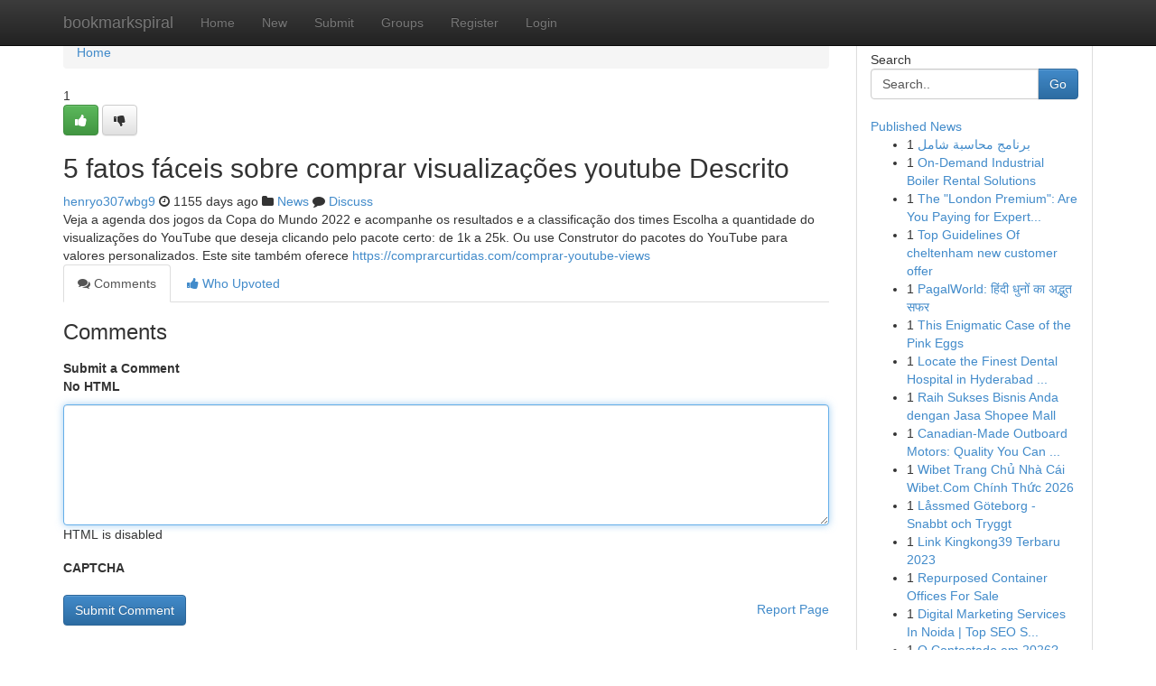

--- FILE ---
content_type: text/html; charset=UTF-8
request_url: https://bookmarkspiral.com/story13637313/5-fatos-f%C3%A1ceis-sobre-comprar-visualiza%C3%A7%C3%B5es-youtube-descrito
body_size: 5193
content:
<!DOCTYPE html>
<html class="no-js" dir="ltr" xmlns="http://www.w3.org/1999/xhtml" xml:lang="en" lang="en"><head>

<meta http-equiv="Pragma" content="no-cache" />
<meta http-equiv="expires" content="0" />
<meta http-equiv="Content-Type" content="text/html; charset=UTF-8" />	
<title>5 fatos f&aacute;ceis sobre comprar visualiza&ccedil;&otilde;es youtube Descrito</title>
<link rel="alternate" type="application/rss+xml" title="bookmarkspiral.com &raquo; Feeds 1" href="/rssfeeds.php?p=1" />
<link rel="alternate" type="application/rss+xml" title="bookmarkspiral.com &raquo; Feeds 2" href="/rssfeeds.php?p=2" />
<link rel="alternate" type="application/rss+xml" title="bookmarkspiral.com &raquo; Feeds 3" href="/rssfeeds.php?p=3" />
<link rel="alternate" type="application/rss+xml" title="bookmarkspiral.com &raquo; Feeds 4" href="/rssfeeds.php?p=4" />
<link rel="alternate" type="application/rss+xml" title="bookmarkspiral.com &raquo; Feeds 5" href="/rssfeeds.php?p=5" />
<link rel="alternate" type="application/rss+xml" title="bookmarkspiral.com &raquo; Feeds 6" href="/rssfeeds.php?p=6" />
<link rel="alternate" type="application/rss+xml" title="bookmarkspiral.com &raquo; Feeds 7" href="/rssfeeds.php?p=7" />
<link rel="alternate" type="application/rss+xml" title="bookmarkspiral.com &raquo; Feeds 8" href="/rssfeeds.php?p=8" />
<link rel="alternate" type="application/rss+xml" title="bookmarkspiral.com &raquo; Feeds 9" href="/rssfeeds.php?p=9" />
<link rel="alternate" type="application/rss+xml" title="bookmarkspiral.com &raquo; Feeds 10" href="/rssfeeds.php?p=10" />
<meta name="google-site-verification" content="m5VOPfs2gQQcZXCcEfUKlnQfx72o45pLcOl4sIFzzMQ" /><meta name="Language" content="en-us" />
<meta name="viewport" content="width=device-width, initial-scale=1.0">
<meta name="generator" content="Kliqqi" />

          <link rel="stylesheet" type="text/css" href="//netdna.bootstrapcdn.com/bootstrap/3.2.0/css/bootstrap.min.css">
             <link rel="stylesheet" type="text/css" href="https://cdnjs.cloudflare.com/ajax/libs/twitter-bootstrap/3.2.0/css/bootstrap-theme.css">
                <link rel="stylesheet" type="text/css" href="https://cdnjs.cloudflare.com/ajax/libs/font-awesome/4.1.0/css/font-awesome.min.css">
<link rel="stylesheet" type="text/css" href="/templates/bootstrap/css/style.css" media="screen" />

                         <script type="text/javascript" src="https://cdnjs.cloudflare.com/ajax/libs/modernizr/2.6.1/modernizr.min.js"></script>
<script type="text/javascript" src="https://cdnjs.cloudflare.com/ajax/libs/jquery/1.7.2/jquery.min.js"></script>
<style></style>
<link rel="alternate" type="application/rss+xml" title="RSS 2.0" href="/rss"/>
<link rel="icon" href="/favicon.ico" type="image/x-icon"/>
</head>

<body dir="ltr">

<header role="banner" class="navbar navbar-inverse navbar-fixed-top custom_header">
<div class="container">
<div class="navbar-header">
<button data-target=".bs-navbar-collapse" data-toggle="collapse" type="button" class="navbar-toggle">
    <span class="sr-only">Toggle navigation</span>
    <span class="fa fa-ellipsis-v" style="color:white"></span>
</button>
<a class="navbar-brand" href="/">bookmarkspiral</a>	
</div>
<span style="display: none;"><a href="/forum">forum</a></span>
<nav role="navigation" class="collapse navbar-collapse bs-navbar-collapse">
<ul class="nav navbar-nav">
<li ><a href="/">Home</a></li>
<li ><a href="/new">New</a></li>
<li ><a href="/submit">Submit</a></li>
                    
<li ><a href="/groups"><span>Groups</span></a></li>
<li ><a href="/register"><span>Register</span></a></li>
<li ><a data-toggle="modal" href="#loginModal">Login</a></li>
</ul>
	

</nav>
</div>
</header>
<!-- START CATEGORIES -->
<div class="subnav" id="categories">
<div class="container">
<ul class="nav nav-pills"><li class="category_item"><a  href="/">Home</a></li></ul>
</div>
</div>
<!-- END CATEGORIES -->
	
<div class="container">
	<section id="maincontent"><div class="row"><div class="col-md-9">

<ul class="breadcrumb">
	<li><a href="/">Home</a></li>
</ul>

<div itemscope itemtype="http://schema.org/Article" class="stories" id="xnews-13637313" >


<div class="story_data">
<div class="votebox votebox-published">

<div itemprop="aggregateRating" itemscope itemtype="http://schema.org/AggregateRating" class="vote">
	<div itemprop="ratingCount" class="votenumber">1</div>
<div id="xvote-3" class="votebutton">
<!-- Already Voted -->
<a class="btn btn-default btn-success linkVote_3" href="/login" title=""><i class="fa fa-white fa-thumbs-up"></i></a>
<!-- Bury It -->
<a class="btn btn-default linkVote_3" href="/login"  title="" ><i class="fa fa-thumbs-down"></i></a>


</div>
</div>
</div>
<div class="title" id="title-3">
<span itemprop="name">

<h2 id="list_title"><span>5 fatos f&aacute;ceis sobre comprar visualiza&ccedil;&otilde;es youtube Descrito</span></h2></span>	
<span class="subtext">

<span itemprop="author" itemscope itemtype="http://schema.org/Person">
<span itemprop="name">
<a href="/user/henryo307wbg9" rel="nofollow">henryo307wbg9</a> 
</span></span>
<i class="fa fa-clock-o"></i>
<span itemprop="datePublished">  1155 days ago</span>

<script>
$(document).ready(function(){
    $("#list_title span").click(function(){
		window.open($("#siteurl").attr('href'), '', '');
    });
});
</script>

<i class="fa fa-folder"></i> 
<a href="/groups">News</a>

<span id="ls_comments_url-3">
	<i class="fa fa-comment"></i> <span id="linksummaryDiscuss"><a href="#discuss" class="comments">Discuss</a>&nbsp;</span>
</span> 





</div>
</div>
<span itemprop="articleBody">
<div class="storycontent">
	
<div class="news-body-text" id="ls_contents-3" dir="ltr">
Veja a agenda dos jogos da Copa do Mundo 2022 e acompanhe os resultados e a classifica&ccedil;&atilde;o dos times Escolha a quantidade do visualiza&ccedil;&otilde;es do YouTube que deseja clicando pelo pacote certo: de 1k a 25k. Ou use Construtor do pacotes do YouTube para valores personalizados. Este site tamb&eacute;m oferece <a id="siteurl" target="_blank" href="https://comprarcurtidas.com/comprar-youtube-views">https://comprarcurtidas.com/comprar-youtube-views</a><div class="clearboth"></div> 
</div>
</div><!-- /.storycontent -->
</span>
</div>

<ul class="nav nav-tabs" id="storytabs">
	<li class="active"><a data-toggle="tab" href="#comments"><i class="fa fa-comments"></i> Comments</a></li>
	<li><a data-toggle="tab" href="#who_voted"><i class="fa fa-thumbs-up"></i> Who Upvoted</a></li>
</ul>


<div id="tabbed" class="tab-content">

<div class="tab-pane fade active in" id="comments" >
<h3>Comments</h3>
<a name="comments" href="#comments"></a>
<ol class="media-list comment-list">

<a name="discuss"></a>
<form action="" method="post" id="thisform" name="mycomment_form">
<div class="form-horizontal">
<fieldset>
<div class="control-group">
<label for="fileInput" class="control-label">Submit a Comment</label>
<div class="controls">

<p class="help-inline"><strong>No HTML  </strong></p>
<textarea autofocus name="comment_content" id="comment_content" class="form-control comment-form" rows="6" /></textarea>
<p class="help-inline">HTML is disabled</p>
</div>
</div>


<script>
var ACPuzzleOptions = {
   theme :  "white",
   lang :  "en"
};
</script>

<div class="control-group">
	<label for="input01" class="control-label">CAPTCHA</label>
	<div class="controls">
	<div id="solvemedia_display">
	<script type="text/javascript" src="https://api.solvemedia.com/papi/challenge.script?k=1G9ho6tcbpytfUxJ0SlrSNt0MjjOB0l2"></script>

	<noscript>
	<iframe src="http://api.solvemedia.com/papi/challenge.noscript?k=1G9ho6tcbpytfUxJ0SlrSNt0MjjOB0l2" height="300" width="500" frameborder="0"></iframe><br/>
	<textarea name="adcopy_challenge" rows="3" cols="40"></textarea>
	<input type="hidden" name="adcopy_response" value="manual_challenge"/>
	</noscript>	
</div>
<br />
</div>
</div>

<div class="form-actions">
	<input type="hidden" name="process" value="newcomment" />
	<input type="hidden" name="randkey" value="75578554" />
	<input type="hidden" name="link_id" value="3" />
	<input type="hidden" name="user_id" value="2" />
	<input type="hidden" name="parrent_comment_id" value="0" />
	<input type="submit" name="submit" value="Submit Comment" class="btn btn-primary" />
	<a href="https://remove.backlinks.live" target="_blank" style="float:right; line-height: 32px;">Report Page</a>
</div>
</fieldset>
</div>
</form>
</ol>
</div>
	
<div class="tab-pane fade" id="who_voted">
<h3>Who Upvoted this Story</h3>
<div class="whovotedwrapper whoupvoted">
<ul>
<li>
<a href="/user/henryo307wbg9" rel="nofollow" title="henryo307wbg9" class="avatar-tooltip"><img src="/avatars/Avatar_100.png" alt="" align="top" title="" /></a>
</li>
</ul>
</div>
</div>
</div>
<!-- END CENTER CONTENT -->


</div>

<!-- START RIGHT COLUMN -->
<div class="col-md-3">
<div class="panel panel-default">
<div id="rightcol" class="panel-body">
<!-- START FIRST SIDEBAR -->

<!-- START SEARCH BOX -->
<script type="text/javascript">var some_search='Search..';</script>
<div class="search">
<div class="headline">
<div class="sectiontitle">Search</div>
</div>

<form action="/search" method="get" name="thisform-search" class="form-inline search-form" role="form" id="thisform-search" >

<div class="input-group">

<input type="text" class="form-control" tabindex="20" name="search" id="searchsite" value="Search.." onfocus="if(this.value == some_search) {this.value = '';}" onblur="if (this.value == '') {this.value = some_search;}"/>

<span class="input-group-btn">
<button type="submit" tabindex="21" class="btn btn-primary custom_nav_search_button" />Go</button>
</span>
</div>
</form>

<div style="clear:both;"></div>
<br />
</div>
<!-- END SEARCH BOX -->

<!-- START ABOUT BOX -->

	


<div class="headline">
<div class="sectiontitle"><a href="/">Published News</a></div>
</div>
<div class="boxcontent">
<ul class="sidebar-stories">

<li>
<span class="sidebar-vote-number">1</span>	<span class="sidebar-article"><a href="https://bookmarkspiral.com/story21025468/برنامج-محاسبة-شامل" class="sidebar-title">برنامج محاسبة شامل </a></span>
</li>
<li>
<span class="sidebar-vote-number">1</span>	<span class="sidebar-article"><a href="https://bookmarkspiral.com/story21025467/on-demand-industrial-boiler-rental-solutions" class="sidebar-title">On-Demand Industrial Boiler Rental Solutions </a></span>
</li>
<li>
<span class="sidebar-vote-number">1</span>	<span class="sidebar-article"><a href="https://bookmarkspiral.com/story21025466/the-london-premium-are-you-paying-for-expertise-or-just-a-postcode" class="sidebar-title">The &quot;London Premium&quot;: Are You Paying for Expert...</a></span>
</li>
<li>
<span class="sidebar-vote-number">1</span>	<span class="sidebar-article"><a href="https://bookmarkspiral.com/story21025465/top-guidelines-of-cheltenham-new-customer-offer" class="sidebar-title">Top Guidelines Of cheltenham new customer offer</a></span>
</li>
<li>
<span class="sidebar-vote-number">1</span>	<span class="sidebar-article"><a href="https://bookmarkspiral.com/story21025464/pagalworld-ह-द-ध-न-क-अद-भ-त-सफर" class="sidebar-title">PagalWorld: हिंदी धुनों का अद्भुत सफर</a></span>
</li>
<li>
<span class="sidebar-vote-number">1</span>	<span class="sidebar-article"><a href="https://bookmarkspiral.com/story21025463/this-enigmatic-case-of-the-pink-eggs" class="sidebar-title">This Enigmatic Case of the Pink Eggs </a></span>
</li>
<li>
<span class="sidebar-vote-number">1</span>	<span class="sidebar-article"><a href="https://bookmarkspiral.com/story21025462/locate-the-finest-dental-hospital-in-hyderabad-explore-exceptional-clinics" class="sidebar-title">Locate the Finest Dental Hospital in Hyderabad ...</a></span>
</li>
<li>
<span class="sidebar-vote-number">1</span>	<span class="sidebar-article"><a href="https://bookmarkspiral.com/story21025461/raih-sukses-bisnis-anda-dengan-jasa-shopee-mall" class="sidebar-title">Raih Sukses Bisnis Anda dengan Jasa Shopee Mall</a></span>
</li>
<li>
<span class="sidebar-vote-number">1</span>	<span class="sidebar-article"><a href="https://bookmarkspiral.com/story21025460/canadian-made-outboard-motors-quality-you-can-trust" class="sidebar-title">Canadian-Made Outboard Motors: Quality You Can ...</a></span>
</li>
<li>
<span class="sidebar-vote-number">1</span>	<span class="sidebar-article"><a href="https://bookmarkspiral.com/story21025459/wibet-trang-chủ-nhà-cái-wibet-com-chính-thức-2026" class="sidebar-title">Wibet Trang Chủ Nh&agrave; C&aacute;i Wibet.Com Ch&iacute;nh Thức 2026</a></span>
</li>
<li>
<span class="sidebar-vote-number">1</span>	<span class="sidebar-article"><a href="https://bookmarkspiral.com/story21025458/låssmed-göteborg-snabbt-och-tryggt" class="sidebar-title">L&aring;ssmed G&ouml;teborg - Snabbt och Tryggt</a></span>
</li>
<li>
<span class="sidebar-vote-number">1</span>	<span class="sidebar-article"><a href="https://bookmarkspiral.com/story21025457/link-kingkong39-terbaru-2023" class="sidebar-title">Link Kingkong39 Terbaru 2023</a></span>
</li>
<li>
<span class="sidebar-vote-number">1</span>	<span class="sidebar-article"><a href="https://bookmarkspiral.com/story21025456/repurposed-container-offices-for-sale" class="sidebar-title">Repurposed Container Offices For Sale</a></span>
</li>
<li>
<span class="sidebar-vote-number">1</span>	<span class="sidebar-article"><a href="https://bookmarkspiral.com/story21025455/digital-marketing-services-in-noida-top-seo-service-noida" class="sidebar-title">Digital Marketing Services In Noida | Top SEO S...</a></span>
</li>
<li>
<span class="sidebar-vote-number">1</span>	<span class="sidebar-article"><a href="https://bookmarkspiral.com/story21025454/o-contestado-em-2026" class="sidebar-title">O Contestado em 2026?</a></span>
</li>

</ul>
</div>

<!-- END SECOND SIDEBAR -->
</div>
</div>
</div>
<!-- END RIGHT COLUMN -->
</div></section>
<hr>

<!--googleoff: all-->
<footer class="footer">
<div id="footer">
<span class="subtext"> Copyright &copy; 2026 | <a href="/search">Advanced Search</a> 
| <a href="/">Live</a>
| <a href="/">Tag Cloud</a>
| <a href="/">Top Users</a>
| Made with <a href="#" rel="nofollow" target="_blank">Kliqqi CMS</a> 
| <a href="/rssfeeds.php?p=1">All RSS Feeds</a> 
</span>
</div>
</footer>
<!--googleon: all-->


</div>
	
<!-- START UP/DOWN VOTING JAVASCRIPT -->
	
<script>
var my_base_url='http://bookmarkspiral.com';
var my_kliqqi_base='';
var anonymous_vote = false;
var Voting_Method = '1';
var KLIQQI_Visual_Vote_Cast = "Voted";
var KLIQQI_Visual_Vote_Report = "Buried";
var KLIQQI_Visual_Vote_For_It = "Vote";
var KLIQQI_Visual_Comment_ThankYou_Rating = "Thank you for rating this comment.";


</script>
<!-- END UP/DOWN VOTING JAVASCRIPT -->


<script type="text/javascript" src="https://cdnjs.cloudflare.com/ajax/libs/jqueryui/1.8.23/jquery-ui.min.js"></script>
<link href="https://cdnjs.cloudflare.com/ajax/libs/jqueryui/1.8.23/themes/base/jquery-ui.css" media="all" rel="stylesheet" type="text/css" />




             <script type="text/javascript" src="https://cdnjs.cloudflare.com/ajax/libs/twitter-bootstrap/3.2.0/js/bootstrap.min.js"></script>

<!-- Login Modal -->
<div class="modal fade" id="loginModal" tabindex="-1" role="dialog">
<div class="modal-dialog">
<div class="modal-content">
<div class="modal-header">
<button type="button" class="close" data-dismiss="modal" aria-hidden="true">&times;</button>
<h4 class="modal-title">Login</h4>
</div>
<div class="modal-body">
<div class="control-group">
<form id="signin" action="/login?return=/story13637313/5-fatos-f%C3%A1ceis-sobre-comprar-visualiza%C3%A7%C3%B5es-youtube-descrito" method="post">

<div style="login_modal_username">
	<label for="username">Username/Email</label><input id="username" name="username" class="form-control" value="" title="username" tabindex="1" type="text">
</div>
<div class="login_modal_password">
	<label for="password">Password</label><input id="password" name="password" class="form-control" value="" title="password" tabindex="2" type="password">
</div>
<div class="login_modal_remember">
<div class="login_modal_remember_checkbox">
	<input id="remember" style="float:left;margin-right:5px;" name="persistent" value="1" tabindex="3" type="checkbox">
</div>
<div class="login_modal_remember_label">
	<label for="remember" style="">Remember</label>
</div>
<div style="clear:both;"></div>
</div>
<div class="login_modal_login">
	<input type="hidden" name="processlogin" value="1"/>
	<input type="hidden" name="return" value=""/>
	<input class="btn btn-primary col-md-12" id="signin_submit" value="Sign In" tabindex="4" type="submit">
</div>
    
<hr class="soften" id="login_modal_spacer" />
	<div class="login_modal_forgot"><a class="btn btn-default col-md-12" id="forgot_password_link" href="/login">Forgotten Password?</a></div>
	<div class="clearboth"></div>
</form>
</div>
</div>
</div>
</div>
</div>

<script>$('.avatar-tooltip').tooltip()</script>
<script defer src="https://static.cloudflareinsights.com/beacon.min.js/vcd15cbe7772f49c399c6a5babf22c1241717689176015" integrity="sha512-ZpsOmlRQV6y907TI0dKBHq9Md29nnaEIPlkf84rnaERnq6zvWvPUqr2ft8M1aS28oN72PdrCzSjY4U6VaAw1EQ==" data-cf-beacon='{"version":"2024.11.0","token":"08e28909d2c74c1ba84a7908bf24edd2","r":1,"server_timing":{"name":{"cfCacheStatus":true,"cfEdge":true,"cfExtPri":true,"cfL4":true,"cfOrigin":true,"cfSpeedBrain":true},"location_startswith":null}}' crossorigin="anonymous"></script>
</body>
</html>
